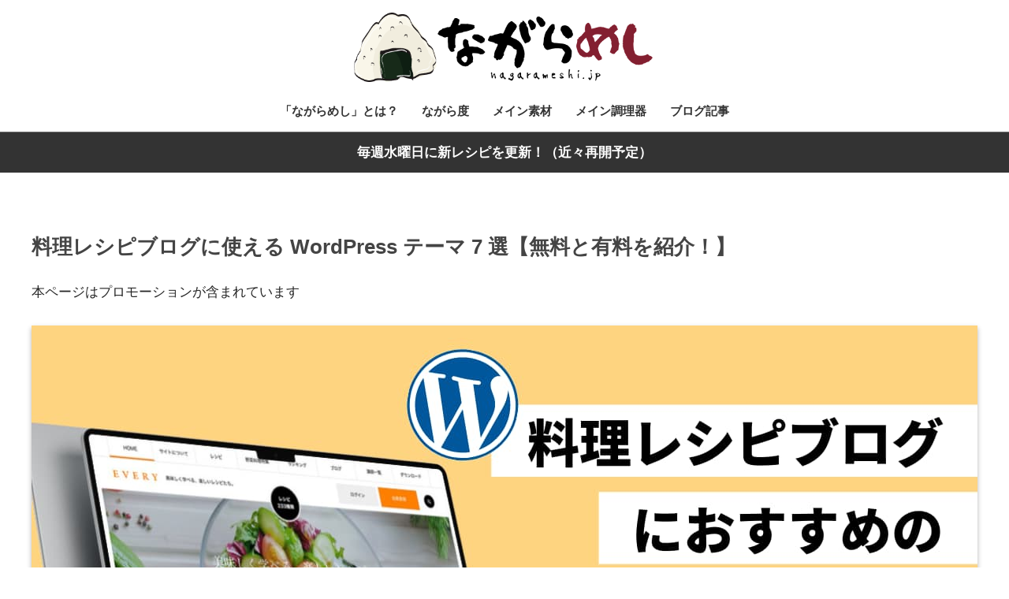

--- FILE ---
content_type: text/html; charset=UTF-8
request_url: https://nagarameshi.jp/article/wordpress-theme-for-recipe-blog/
body_size: 9920
content:
<!DOCTYPE html><html lang="ja"><head><meta charset="utf-8"><meta http-equiv="X-UA-Compatible" content="IE=edge"><meta name="HandheldFriendly" content="True"><meta name="MobileOptimized" content="320"><meta name="viewport" content="width=device-width, initial-scale=1, viewport-fit=cover"/><meta name="msapplication-TileColor" content="#822433"><meta name="theme-color" content="#822433"><link rel="pingback" href="https://nagarameshi.jp/xmlrpc.php"><link media="all" href="https://nagarameshi.jp/wp-content/cache/autoptimize/css/autoptimize_c413dab95a32a184da9727af6b5cf4ae.css" rel="stylesheet"><title>料理レシピブログに使える WordPress テーマ 7 選【無料と有料を紹介！】 | ズボラ飯レシピサイト「ながらめしJP」</title><meta name='robots' content='max-image-preview:large' /><link rel='dns-prefetch' href='//unpkg.com' /><link rel='dns-prefetch' href='//use.fontawesome.com' /><link rel="alternate" type="application/rss+xml" title="ズボラ飯レシピサイト「ながらめしJP」 &raquo; フィード" href="https://nagarameshi.jp/feed/" /><link rel="alternate" type="application/rss+xml" title="ズボラ飯レシピサイト「ながらめしJP」 &raquo; コメントフィード" href="https://nagarameshi.jp/comments/feed/" /><link rel="alternate" title="oEmbed (JSON)" type="application/json+oembed" href="https://nagarameshi.jp/wp-json/oembed/1.0/embed?url=https%3A%2F%2Fnagarameshi.jp%2Farticle%2Fwordpress-theme-for-recipe-blog%2F" /><link rel="alternate" title="oEmbed (XML)" type="text/xml+oembed" href="https://nagarameshi.jp/wp-json/oembed/1.0/embed?url=https%3A%2F%2Fnagarameshi.jp%2Farticle%2Fwordpress-theme-for-recipe-blog%2F&#038;format=xml" /><link rel='stylesheet' id='sng-fontawesome-css' href='https://use.fontawesome.com/releases/v6.1.1/css/all.css' type='text/css' media='all' /><link rel='stylesheet' id='scroll-hint-css' href='//unpkg.com/scroll-hint@1.2.4/css/scroll-hint.css' type='text/css' media='' /> <script type="text/javascript" src="https://nagarameshi.jp/wp-includes/js/jquery/jquery.min.js?ver=3.7.1" id="jquery-core-js"></script> <script type="text/javascript" src="//unpkg.com/scroll-hint@1.2.4/js/scroll-hint.min.js" id="scroll-hint-js"></script> <link rel="https://api.w.org/" href="https://nagarameshi.jp/wp-json/" /><link rel="alternate" title="JSON" type="application/json" href="https://nagarameshi.jp/wp-json/wp/v2/article/347" /><link rel="EditURI" type="application/rsd+xml" title="RSD" href="https://nagarameshi.jp/xmlrpc.php?rsd" /><link rel="canonical" href="https://nagarameshi.jp/article/wordpress-theme-for-recipe-blog/" /><link rel='shortlink' href='https://nagarameshi.jp/?p=347' /><meta property="og:title" content="料理レシピブログに使える WordPress テーマ 7 選【無料と有料を紹介！】" /><meta property="og:description" content="本ページはプロモーションが含まれています &nbsp; と探している人もいるでしょう。 そこで、この記事では下記の内容を解説します。 この記事で分かること &nbsp; レシピブログでは、通常のブログとは違い「材料」や「 ... " /><meta property="og:type" content="article" /><meta property="og:url" content="https://nagarameshi.jp/article/wordpress-theme-for-recipe-blog/" /><meta property="og:image" content="https://nagarameshi.jp/wp-content/uploads/recipetheme8-1024x576.jpg" /><meta name="thumbnail" content="https://nagarameshi.jp/wp-content/uploads/recipetheme8-1024x576.jpg" /><meta property="og:site_name" content="ズボラ飯レシピサイト「ながらめしJP」" /><meta name="twitter:card" content="summary_large_image" /> <script async
     crossorigin="anonymous" data-type="lazy" data-src="https://pagead2.googlesyndication.com/pagead/js/adsbygoogle.js?client=ca-pub-9404215698345721"></script> <script>(function(i,s,o,g,r,a,m){i['GoogleAnalyticsObject']=r;i[r]=i[r]||function(){
		(i[r].q=i[r].q||[]).push(arguments)},i[r].l=1*new Date();a=s.createElement(o),
		m=s.getElementsByTagName(o)[0];a.async=1;a.src=g;m.parentNode.insertBefore(a,m)
		})(window,document,'script','//www.google-analytics.com/analytics.js','ga');
		ga('create', 'UA-65082817-47', 'auto');
		ga('send', 'pageview');</script> <link rel="icon" href="https://nagarameshi.jp/wp-content/uploads/cropped-nagarameshifav-1-32x32.png" sizes="32x32" /><link rel="icon" href="https://nagarameshi.jp/wp-content/uploads/cropped-nagarameshifav-1-192x192.png" sizes="192x192" /><link rel="apple-touch-icon" href="https://nagarameshi.jp/wp-content/uploads/cropped-nagarameshifav-1-180x180.png" /><meta name="msapplication-TileImage" content="https://nagarameshi.jp/wp-content/uploads/cropped-nagarameshifav-1-270x270.png" /></head><body class="wp-singular article-template-default single single-article postid-347 custom-background wp-theme-sango-theme wp-child-theme-sango-theme-child fa5"><div id="container"><header class="header header--center"><div id="inner-header" class="wrap"><div id="logo" class="header-logo h1 dfont"> <a href="https://nagarameshi.jp/" class="header-logo__link"> <img src="https://nagarameshi.jp/wp-content/uploads/nagarameshiblog-1.png" alt="ズボラ飯レシピサイト「ながらめしJP」" width="600" height="152" class="header-logo__img"> </a></div><div class="header-search"> <input type="checkbox" class="header-search__input" id="header-search-input" onclick="document.querySelector('.header-search__modal .searchform__input').focus()"> <label class="header-search__close" for="header-search-input"></label><div class="header-search__modal"><form role="search" method="get" class="searchform" action="https://nagarameshi.jp/"><div> <input type="search" class="searchform__input" name="s" value="" placeholder="レシピを検索" /> <button type="submit" class="searchform__submit"><i class="fas fa-search" aria-hidden="true"></i></button></div></form></div></div><nav class="desktop-nav clearfix"><ul id="menu-header" class="menu"><li id="menu-item-355" class="menu-item menu-item-type-post_type menu-item-object-page menu-item-355"><a href="https://nagarameshi.jp/nagarameshi-meaning/">「ながらめし」とは？</a></li><li id="menu-item-356" class="menu-item menu-item-type-custom menu-item-object-custom menu-item-has-children menu-item-356"><a>ながら度</a><ul class="sub-menu"><li id="menu-item-357" class="menu-item menu-item-type-custom menu-item-object-custom menu-item-357"><a href="https://nagarameshi.jp/tag/nagara90/">ながら度 90%</a></li><li id="menu-item-358" class="menu-item menu-item-type-custom menu-item-object-custom menu-item-358"><a href="https://nagarameshi.jp/tag/nagara70/">ながら度 70%</a></li><li id="menu-item-359" class="menu-item menu-item-type-custom menu-item-object-custom menu-item-359"><a href="https://nagarameshi.jp/tag/nagara30/">ながら度 30%</a></li></ul></li><li id="menu-item-360" class="menu-item menu-item-type-custom menu-item-object-custom menu-item-has-children menu-item-360"><a>メイン素材</a><ul class="sub-menu"><li id="menu-item-361" class="menu-item menu-item-type-custom menu-item-object-custom menu-item-361"><a href="https://nagarameshi.jp/tag/pork/">豚肉レシピ</a></li><li id="menu-item-362" class="menu-item menu-item-type-custom menu-item-object-custom menu-item-362"><a href="https://nagarameshi.jp/tag/chicken/">鶏肉レシピ</a></li><li id="menu-item-465" class="menu-item menu-item-type-custom menu-item-object-custom menu-item-465"><a href="https://nagarameshi.jp/tag/fish/">魚・海藻レシピ</a></li><li id="menu-item-363" class="menu-item menu-item-type-custom menu-item-object-custom menu-item-363"><a href="https://nagarameshi.jp/tag/vegetable/">野菜レシピ</a></li><li id="menu-item-364" class="menu-item menu-item-type-custom menu-item-object-custom menu-item-364"><a href="https://nagarameshi.jp/tag/rice/">お米レシピ</a></li><li id="menu-item-467" class="menu-item menu-item-type-custom menu-item-object-custom menu-item-467"><a href="https://nagarameshi.jp/tag/wheat/">麦レシピ</a></li><li id="menu-item-365" class="menu-item menu-item-type-custom menu-item-object-custom menu-item-365"><a href="https://nagarameshi.jp/tag/noodle/">麺レシピ</a></li><li id="menu-item-446" class="menu-item menu-item-type-custom menu-item-object-custom menu-item-446"><a href="https://nagarameshi.jp/tag/bread/">パンレシピ</a></li><li id="menu-item-366" class="menu-item menu-item-type-custom menu-item-object-custom menu-item-366"><a href="https://nagarameshi.jp/tag/milk/">乳製品レシピ</a></li><li id="menu-item-367" class="menu-item menu-item-type-custom menu-item-object-custom menu-item-367"><a href="https://nagarameshi.jp/tag/sweets/">スイーツレシピ</a></li></ul></li><li id="menu-item-368" class="menu-item menu-item-type-custom menu-item-object-custom menu-item-has-children menu-item-368"><a>メイン調理器</a><ul class="sub-menu"><li id="menu-item-369" class="menu-item menu-item-type-taxonomy menu-item-object-category menu-item-369"><a href="https://nagarameshi.jp/category/microwave/">電子レンジ</a></li><li id="menu-item-370" class="menu-item menu-item-type-taxonomy menu-item-object-category menu-item-370"><a href="https://nagarameshi.jp/category/panandpot/">フライパン・鍋</a></li><li id="menu-item-371" class="menu-item menu-item-type-taxonomy menu-item-object-category menu-item-371"><a href="https://nagarameshi.jp/category/toaster/">トースター</a></li><li id="menu-item-372" class="menu-item menu-item-type-taxonomy menu-item-object-category menu-item-372"><a href="https://nagarameshi.jp/category/oven/">オーブン</a></li><li id="menu-item-445" class="menu-item menu-item-type-custom menu-item-object-custom menu-item-445"><a href="https://nagarameshi.jp/category/sandwichtoaster/">ホットサンドメーカー</a></li><li id="menu-item-373" class="menu-item menu-item-type-taxonomy menu-item-object-category menu-item-373"><a href="https://nagarameshi.jp/category/nofire/">火を使わない</a></li></ul></li><li id="menu-item-374" class="menu-item menu-item-type-custom menu-item-object-custom menu-item-374"><a href="https://nagarameshi.jp/article/">ブログ記事</a></li></ul></nav></div></header><div class="header-info"> <a href="https://www.instagram.com/nagara_meshi/?hl=ja"> 毎週水曜日に新レシピを更新！（近々再開予定） </a></div><div id="content"><div id="inner-content" class="wrap cf"><main id="main"><article id="entry" class="post-347 article type-article status-publish has-post-thumbnail category-howto tag-wordpress tag-theme tag-blogs"><header class="article-header entry-header"><nav id="breadcrumb" class="breadcrumb"><ul itemscope itemtype="http://schema.org/BreadcrumbList"><li itemprop="itemListElement" itemscope itemtype="http://schema.org/ListItem"><a href="https://nagarameshi.jp" itemprop="item"><span itemprop="name">ホーム</span></a><meta itemprop="position" content="1" /></li><li itemprop="itemListElement" itemscope itemtype="http://schema.org/ListItem"><a href="https://nagarameshi.jp/category/howto/" itemprop="item"><span itemprop="name">運営ノウハウ</span></a><meta itemprop="position" content="2" /></li></ul></nav><h1 class="entry-title single-title">料理レシピブログに使える WordPress テーマ 7 選【無料と有料を紹介！】</h1><div class="entry-meta vcard"> <time class="updated entry-time" itemprop="dateModified" datetime="2023-10-02">2023年10月2日</time></div></header><section class="entry-content"><p>本ページはプロモーションが含まれています</p><p><img decoding="async" src="https://nagarameshi.jp/wp-content/uploads/recipetheme8.jpg" class="shadow" alt=""></p><p><script async crossorigin="anonymous" data-type="lazy" data-src="https://pagead2.googlesyndication.com/pagead/js/adsbygoogle.js?client=ca-pub-9404215698345721"></script><br /> <br /> <ins class="adsbygoogle" style="display:block" data-ad-client="ca-pub-9404215698345721" data-ad-slot="4197677898" data-ad-format="auto" data-full-width-responsive="true"></ins><br /> <script>(adsbygoogle = window.adsbygoogle || []).push({});</script></p><div class="say left"><p class="faceicon"><img decoding="async" src="https://bryog.com/wp-content/uploads/2020/09/vodman.jpg" width="110"><span></span></p><div class="chatting"><div class="sc"><span class="bold balloon1-top">料理レシピブログを始めたいんだけど、おすすめの WordPress テーマはないかな…</span></div></div></div><p>&nbsp;</p><p>と探している人もいるでしょう。</p><p>そこで、この記事では下記の内容を解説します。</p><p class="hh hh30">この記事で分かること</p><div class="sng-box box3"><div class="bold boxamp31"><ul><li>レシピブログで使いやすい 7 つの WordPress テーマ</li></ul></div></div><p>&nbsp;</p><p>レシピブログでは、通常のブログとは違い「材料」や「手順」などを分かりやすく表示させる必要があります。</p><p>なので、<span class="bold">レシピを紹介しやすい「機能」がついていると便利です。</span><br /> &nbsp;</p><p>それでは、料理レシピブログに使いやすい WordPress テーマを 7 つ紹介します。</p><p><script async crossorigin="anonymous" data-type="lazy" data-src="https://pagead2.googlesyndication.com/pagead/js/adsbygoogle.js?client=ca-pub-9404215698345721"></script><br /> <br /> <ins class="adsbygoogle" style="display:block" data-ad-client="ca-pub-9404215698345721" data-ad-slot="4197677898" data-ad-format="auto" data-full-width-responsive="true"></ins><br /> <script>(adsbygoogle = window.adsbygoogle || []).push({});</script></p><h2 class="hh hh8" id="i-0">料理レシピブログにおすすめの WordPress 無料テーマ</h2><p>まずは、料理レシピブログにおすすめの WordPress 無料テーマから紹介しましょう。</p><p>どれも無料で使えるので、気になったら気軽に使ってみることができます。</p><h3 id="i-1">無料テーマ①：Spicy Recipe</h3><p><img decoding="async" src="https://nagarameshi.jp/wp-content/uploads/recipetheme1.webp" class="shadow" alt=""><br /> &nbsp;</p><p>WordPress 公式テーマである「<span class="bold">Spicy Recipe</span>」は、シンプルにレシピを紹介できます。</p><p>レシピを印刷できるようにプリントボタンもあるので、おしゃれにレシピブログを始めたい人にはおすすめです。<br /> &nbsp;</p><p>ただし、海外のテーマなので基本的に英語表記になってしまいます。</p><p>そのため、PHP などを編集して日本語表記に変更するのが難しい場合は、プラグイン「<a href="https://ja.wordpress.org/plugins/say-what/">Say What?</a>」を使ってみるのもいいでしょう。</p><p><span class="bold"></p><p class="bold"><a href="https://blossomthemes.com/theme-demo/?theme=spicy-recipe">&gt;&gt; Spicy Recipe のデモをみる</a></p><p></span></p><h3 id="i-2">無料テーマ②：Cook Recipe</h3><p><img decoding="async" src="https://nagarameshi.jp/wp-content/uploads/recipetheme2.webp" class="shadow" alt=""><br /> &nbsp;</p><p>WordPress 公式テーマ「<span class="bold">Cook Recipe</span>」は、ポップにレシピを紹介できます。</p><p>実は、「Spicy Recipe」を提供している会社と同じなので、必要なプラグインなども同じです。</p><p><span class="bold"></p><p class="bold"><a href="https://blossomthemes.com/theme-demo/?theme=cook-recipe">&gt;&gt; Cook Recipe のデモをみる</a></p><p></span></p><h3 id="i-3">無料テーマ③：Yummy Recipe</h3><p><img decoding="async" src="https://nagarameshi.jp/wp-content/uploads/recipetheme3.webp" class="shadow" alt=""><br /> &nbsp;</p><p>「<span class="bold">Yummy Recipe</span>」も WordPress 公式テーマなのでが、これも上記 2 つのテーマを提供している会社が一緒です。</p><p>3 つの中では、最もシンプルなデザインとなっています。</p><p><span class="bold"></p><p class="bold"><a href="https://blossomthemes.com/theme-demo/?theme=yummy-recipe">&gt;&gt; Yummy Recipe のデモをみる</a></p><p></span></p><h3 id="i-4">無料テーマ④：Cocoon</h3><p><img decoding="async" src="https://nagarameshi.jp/wp-content/uploads/recipetheme4.webp" class="shadow" alt=""><br /> &nbsp;</p><p>ブロガー御用達のテーマ「<span class="bold">Cocoon</span>」も、レシピブログにはおすすめです。</p><p>なぜかというと、<span class="bold">「<a href="https://wp-cocoon.com/timeline-shortcode/">タイムライン</a>」という機能が「手順」を紹介するのに便利だからです</span>。<br /> &nbsp;</p><p>もちろん初心者ブロガーに便利な機能が他にもたくさんあるので、お金をかけずにレシピブログを始めたいという人にはおすすめです。</p><p><span class="bold"></p><p class="bold"><a href="https://wp-cocoon.com/">&gt;&gt; Cocoon の公式ページはこちら</a></p><p></span></p><h2 class="hh hh8" id="i-5">料理レシピブログにおすすめの WordPress 有料テーマ</h2><p>無料テーマでも十分にレシピブログを運営できますが、デザインをよりランクアップしたい人には有料テーマを使ってみるのもいでしょう。</p><p>それでは、料理レシピブログにおすすめの WordPress 有料テーマを紹介します。</p><h3 id="i-6">有料テーマ①：SANGO</h3><p><img decoding="async" src="https://nagarameshi.jp/wp-content/uploads/recipetheme5.webp" class="shadow" alt=""><br /> &nbsp;</p><p>このサイト「<strong><a href="https://nagarameshi.jp/">ながらめしJP</a></strong>」でも使っているのが、WordPress テーマ「<span class="bold">SANGO</span>」。</p><p>CSS を編集してある程度はデザインを変えていますが、Cocoon 同様に「タイムライン」の機能があるので使っています。<br /> &nbsp;</p><p>「SANGO」の特徴としては、フラットなデザインなのでシンプルなサイトを運営できます。</p><p><span class="bold"></p><p class="bold"><a href="https://saruwakakun.design/">&gt;&gt; SANGO の公式ページはこちら</a></p><p></span></p><h3 id="i-7">有料テーマ②：SWELL</h3><p><img decoding="async" src="https://nagarameshi.jp/wp-content/uploads/recipetheme6.webp" class="shadow" alt=""><br /> &nbsp;</p><p>多くのブロガーが最も注目しているブログ向け WordPress テーマの「<span class="bold">SWELL</span>」も、レシピブログにおすすめです。</p><p>こちらのテーマも同じく、「タイムライン」が簡単に表示できるからです。<br /> &nbsp;</p><p>またデザインも洗練されているので、とてもおしゃれに仕上がるでしょう。</p><p><span class="bold"></p><p class="bold"><a href="https://swell-theme.com/">&gt;&gt; SWELL の公式ページはこちら</a></p><p></span></p><h3 id="i-8">有料テーマ③：EVERY</h3><p><img decoding="async" src="https://nagarameshi.jp/wp-content/uploads/recipetheme7.webp" class="shadow" alt=""><br /> &nbsp;</p><p>「<span class="bold">EVERY</span>」は、WordPress テーマを数多く販売している TCD の「レシピブログ専用」のテーマ。</p><p>「レシピ」「お知らせ」「ブログ記事」を分けて更新できるので、本格的なレシピサイトを運営できます。<br /> &nbsp;</p><p>また、会員だけにコンテンツを表示できるような機能もあるので、他のレシピサイトとの差別化を図ることもできます。</p><p><span class="bold">「レシピブログ専用」に作られているテーマ</span>なので、WordPress 初心者でも簡単に洗練されたレシピブログをすぐに始められます。</p><p><span class="bold"></p><p class="bold"><a href="https://tcdlink.xyz/link.php?i=5de6301b6d536&amp;m=mgxor3kksboi">&gt;&gt; EVERY の公式ページはこちら</a></p><p></span></p><h2 class="hh hh8" id="i-9">料理レシピブログに使いやすいテーマを選ぼう</h2><p>単純にブログをやるならテーマはいくらでもあるのですが、「材料」や「手順」を紹介するとなると話が別になってくるんですよね。</p><p>上記で紹介したテーマならレシピブログを簡単に始められるので、ぜひ試してみてください。</p><div class="say left"><p class="faceicon"><img decoding="async" src="https://nagarameshi.jp/wp-content/uploads/ryoiconnewnnn-1.jpg" width="110"><span></span></p><div class="chatting"><div class="sc"><span class="bold">そもそも WordPress の始めた方が分からないという人は、<a href="https://bryog.com/wordpress-howto-start/">最短 10 分で WordPress を開始！</a>の記事を参考にしてみてくださいね。</span></div></div></div></section><footer class="article-footer"><aside><div class="footer-contents"><div class="sns-btn"> <span class="sns-btn__title dfont">SHARE</span><ul><li class="tw sns-btn__item"> <a href="https://twitter.com/intent/tweet?url=https%3A%2F%2Fnagarameshi.jp%2Farticle%2Fwordpress-theme-for-recipe-blog%2F&text=%E6%96%99%E7%90%86%E3%83%AC%E3%82%B7%E3%83%94%E3%83%96%E3%83%AD%E3%82%B0%E3%81%AB%E4%BD%BF%E3%81%88%E3%82%8B+WordPress+%E3%83%86%E3%83%BC%E3%83%9E+7+%E9%81%B8%E3%80%90%E7%84%A1%E6%96%99%E3%81%A8%E6%9C%89%E6%96%99%E3%82%92%E7%B4%B9%E4%BB%8B%EF%BC%81%E3%80%91%EF%BD%9C%E3%82%BA%E3%83%9C%E3%83%A9%E9%A3%AF%E3%83%AC%E3%82%B7%E3%83%94%E3%82%B5%E3%82%A4%E3%83%88%E3%80%8C%E3%81%AA%E3%81%8C%E3%82%89%E3%82%81%E3%81%97JP%E3%80%8D" target="_blank" rel="nofollow noopener noreferrer" aria-label="Xでシェアする"> <img alt="" src="https://nagarameshi.jp/wp-content/themes/sango-theme/library/images/x.svg"> <span class="share_txt">ポスト</span> </a></li><li class="fb sns-btn__item"> <a href="https://www.facebook.com/share.php?u=https%3A%2F%2Fnagarameshi.jp%2Farticle%2Fwordpress-theme-for-recipe-blog%2F" target="_blank" rel="nofollow noopener noreferrer" aria-label="Facebookでシェアする"> <i class="fab fa-facebook" aria-hidden="true"></i> <span class="share_txt">シェア</span> </a></li><li class="hatebu sns-btn__item"> <a href="http://b.hatena.ne.jp/add?mode=confirm&url=https%3A%2F%2Fnagarameshi.jp%2Farticle%2Fwordpress-theme-for-recipe-blog%2F&title=%E6%96%99%E7%90%86%E3%83%AC%E3%82%B7%E3%83%94%E3%83%96%E3%83%AD%E3%82%B0%E3%81%AB%E4%BD%BF%E3%81%88%E3%82%8B+WordPress+%E3%83%86%E3%83%BC%E3%83%9E+7+%E9%81%B8%E3%80%90%E7%84%A1%E6%96%99%E3%81%A8%E6%9C%89%E6%96%99%E3%82%92%E7%B4%B9%E4%BB%8B%EF%BC%81%E3%80%91%EF%BD%9C%E3%82%BA%E3%83%9C%E3%83%A9%E9%A3%AF%E3%83%AC%E3%82%B7%E3%83%94%E3%82%B5%E3%82%A4%E3%83%88%E3%80%8C%E3%81%AA%E3%81%8C%E3%82%89%E3%82%81%E3%81%97JP%E3%80%8D" target="_blank" rel="nofollow noopener noreferrer" aria-label="はてブでブックマークする"> <i class="fa fa-hatebu" aria-hidden="true"></i> <span class="share_txt">はてブ</span> </a></li><li class="line sns-btn__item"> <a href="https://social-plugins.line.me/lineit/share?url=https%3A%2F%2Fnagarameshi.jp%2Farticle%2Fwordpress-theme-for-recipe-blog%2F&text=%E6%96%99%E7%90%86%E3%83%AC%E3%82%B7%E3%83%94%E3%83%96%E3%83%AD%E3%82%B0%E3%81%AB%E4%BD%BF%E3%81%88%E3%82%8B+WordPress+%E3%83%86%E3%83%BC%E3%83%9E+7+%E9%81%B8%E3%80%90%E7%84%A1%E6%96%99%E3%81%A8%E6%9C%89%E6%96%99%E3%82%92%E7%B4%B9%E4%BB%8B%EF%BC%81%E3%80%91%EF%BD%9C%E3%82%BA%E3%83%9C%E3%83%A9%E9%A3%AF%E3%83%AC%E3%82%B7%E3%83%94%E3%82%B5%E3%82%A4%E3%83%88%E3%80%8C%E3%81%AA%E3%81%8C%E3%82%89%E3%82%81%E3%81%97JP%E3%80%8D" target="_blank" rel="nofollow noopener noreferrer" aria-label="LINEでシェアする"> <i class="fab fa-line" aria-hidden="true"></i> <span class="share_txt share_txt_line dfont">LINE</span> </a></li></ul></div><div class="footer-meta dfont"><p class="footer-meta_title">CATEGORY :</p><ul class="post-categories"><li><a href="https://nagarameshi.jp/category/howto/" rel="category tag">運営ノウハウ</a></li></ul><div class="meta-tag"><p class="footer-meta_title">TAGS :</p><ul><li><a href="https://nagarameshi.jp/tag/wordpress/" rel="tag">WordPress</a></li><li><a href="https://nagarameshi.jp/tag/theme/" rel="tag">テーマ</a></li><li><a href="https://nagarameshi.jp/tag/blogs/" rel="tag">ブログ</a></li></ul></div></div></div></aside></footer><div id="comments"></div><script type="application/ld+json">{"@context":"http://schema.org","@type":"Article","mainEntityOfPage":"https://nagarameshi.jp/article/wordpress-theme-for-recipe-blog/","headline":"料理レシピブログに使える WordPress テーマ 7 選【無料と有料を紹介！】","image":{"@type":"ImageObject","url":"https://nagarameshi.jp/wp-content/uploads/recipetheme8.jpg","width":1200,"height":675},"datePublished":"2022-01-06T10:47:01+0900","dateModified":"2023-10-02T15:53:03+0900","author":{"@type":"Person","name":"ながらめし","url":""},"publisher":{"@type":"Organization","name":"ながらめしJP","logo":{"@type":"ImageObject","url":""}},"description":"本ページはプロモーションが含まれています &nbsp; と探している人もいるでしょう。 そこで、この記事では下記の内容を解説します。 この記事で分かること &nbsp; レシピブログでは、通常のブログとは違い「材料」や「 ... "}</script> </article><div class="prnx_box"> <a href="https://nagarameshi.jp/article/tiktok-cookpadlink/" class="prnx pr"><p><i class="fas fa-angle-left" aria-hidden="true"></i> 前の記事</p><div class="prnx_tb"><figure><img width="160" height="160" src="https://nagarameshi.jp/wp-content/uploads/cookpadlink1-160x160.jpg" class="attachment-thumb-160 size-thumb-160 wp-post-image" alt="" decoding="async" srcset="https://nagarameshi.jp/wp-content/uploads/cookpadlink1-160x160.jpg 160w, https://nagarameshi.jp/wp-content/uploads/cookpadlink1-150x150.jpg 150w" sizes="(max-width: 160px) 100vw, 160px" /></figure> <span class="prev-next__text">TikTok に「クックパッドリンク」を表示させる方法は？【簡…</span></div> </a></div></main><div id="sidebar1" class="sidebar" role="complementary"><aside class="insidesp"><div id="notfix" class="normal-sidebar"><div id="search-2" class="widget widget_search"><form role="search" method="get" class="searchform" action="https://nagarameshi.jp/"><div> <input type="search" class="searchform__input" name="s" value="" placeholder="レシピを検索" /> <button type="submit" class="searchform__submit"><i class="fas fa-search" aria-hidden="true"></i></button></div></form></div><div id="nav_menu-2" class="widget widget_nav_menu"><h4 class="widgettitle has-fa-before">ながら度別</h4><div class="menu-side1-container"><ul id="menu-side1" class="menu"><li id="menu-item-115" class="menu-item menu-item-type-custom menu-item-object-custom menu-item-115"><a href="https://nagarameshi.jp/tag/nagara90/">ながら度 90%</a></li><li id="menu-item-98" class="menu-item menu-item-type-custom menu-item-object-custom menu-item-98"><a href="https://nagarameshi.jp/tag/nagara70/">ながら度 70%</a></li><li id="menu-item-39" class="menu-item menu-item-type-custom menu-item-object-custom menu-item-39"><a href="https://nagarameshi.jp/tag/nagara30/">ながら度 30 %</a></li></ul></div></div><div id="nav_menu-3" class="widget widget_nav_menu"><h4 class="widgettitle has-fa-before">メイン素材</h4><div class="menu-side2-container"><ul id="menu-side2" class="menu"><li id="menu-item-238" class="menu-item menu-item-type-custom menu-item-object-custom menu-item-238"><a href="https://nagarameshi.jp/tag/pork/">豚肉レシピ</a></li><li id="menu-item-309" class="menu-item menu-item-type-custom menu-item-object-custom menu-item-309"><a href="https://nagarameshi.jp/tag/chicken/">鶏肉レシピ</a></li><li id="menu-item-464" class="menu-item menu-item-type-custom menu-item-object-custom menu-item-464"><a href="https://nagarameshi.jp/tag/fish/">魚・海藻レシピ</a></li><li id="menu-item-114" class="menu-item menu-item-type-custom menu-item-object-custom menu-item-114"><a href="https://nagarameshi.jp/tag/vegetable/">野菜レシピ</a></li><li id="menu-item-78" class="menu-item menu-item-type-custom menu-item-object-custom menu-item-78"><a href="https://nagarameshi.jp/tag/rice/">お米レシピ</a></li><li id="menu-item-468" class="menu-item menu-item-type-custom menu-item-object-custom menu-item-468"><a href="https://nagarameshi.jp/tag/wheat/">麦レシピ</a></li><li id="menu-item-99" class="menu-item menu-item-type-custom menu-item-object-custom menu-item-99"><a href="https://nagarameshi.jp/tag/noodle/">麺レシピ</a></li><li id="menu-item-443" class="menu-item menu-item-type-custom menu-item-object-custom menu-item-443"><a href="https://nagarameshi.jp/tag/bread/">パンレシピ</a></li><li id="menu-item-298" class="menu-item menu-item-type-custom menu-item-object-custom menu-item-298"><a href="https://nagarameshi.jp/tag/milk/">乳製品レシピ</a></li><li id="menu-item-185" class="menu-item menu-item-type-custom menu-item-object-custom menu-item-185"><a href="https://nagarameshi.jp/tag/sweets/">スイーツレシピ</a></li></ul></div></div><div id="nav_menu-4" class="widget widget_nav_menu"><h4 class="widgettitle has-fa-before">メイン調理器</h4><div class="menu-side3-container"><ul id="menu-side3" class="menu"><li id="menu-item-79" class="menu-item menu-item-type-custom menu-item-object-custom menu-item-79"><a href="https://nagarameshi.jp/category/microwave/">電子レンジ</a></li><li id="menu-item-375" class="menu-item menu-item-type-taxonomy menu-item-object-category menu-item-375"><a href="https://nagarameshi.jp/category/panandpot/">フライパン・鍋</a></li><li id="menu-item-113" class="menu-item menu-item-type-custom menu-item-object-custom menu-item-113"><a href="https://nagarameshi.jp/category/toaster/">トースター</a></li><li id="menu-item-135" class="menu-item menu-item-type-custom menu-item-object-custom menu-item-135"><a href="https://nagarameshi.jp/category/oven/">オーブン</a></li><li id="menu-item-444" class="menu-item menu-item-type-custom menu-item-object-custom menu-item-444"><a href="https://nagarameshi.jp/category/sandwichtoaster/">ホットサンドメーカー</a></li><li id="menu-item-152" class="menu-item menu-item-type-custom menu-item-object-custom menu-item-152"><a href="https://nagarameshi.jp/category/nofire/">火を使わない</a></li></ul></div></div><div class="widget my_popular_posts"><h4 class="widgettitle has-fa-before">レシピランキング</h4><ul class="my-widget  show_num"><li> <span class="rank dfont accent-bc">1</span> <a href="https://nagarameshi.jp/chicken-breast-vinegar/"><figure class="my-widget__img"> <img width="160" height="160" src="https://nagarameshi.jp/wp-content/uploads/chickentosu6-160x160.jpg" alt="お酢で作る鶏胸肉のさっぱり煮（ゆで卵も一緒に）" ></figure><div class="my-widget__text"> お酢で作る鶏胸肉のさっぱり煮（ゆで卵も一緒に）</div> </a></li><li> <span class="rank dfont accent-bc">2</span> <a href="https://nagarameshi.jp/grilled-pork-ginger-tamori/"><figure class="my-widget__img"> <img width="160" height="160" src="https://nagarameshi.jp/wp-content/uploads/tamosansyou7-160x160.jpg" alt="タモリさん流、豚の生姜焼き" ></figure><div class="my-widget__text"> タモリさん流、豚の生姜焼き</div> </a></li><li> <span class="rank dfont accent-bc">3</span> <a href="https://nagarameshi.jp/wakamesoupdashida/"><figure class="my-widget__img"> <img width="160" height="160" src="https://nagarameshi.jp/wp-content/uploads/wakamesoupdashida4-160x160.jpg" alt="ダシダで簡単！焼肉屋さん風のワカメスープ" ></figure><div class="my-widget__text"> ダシダで簡単！焼肉屋さん風のワカメスープ</div> </a></li><li> <span class="rank dfont">4</span> <a href="https://nagarameshi.jp/oatmeal-burritos/"><figure class="my-widget__img"> <img width="160" height="160" src="https://nagarameshi.jp/wp-content/uploads/oatmealburritos9-160x160.jpg" alt="レンジで簡単！オートミールのハムチーズブリトー【粉砕なし】" ></figure><div class="my-widget__text"> レンジで簡単！オートミールのハムチーズブリトー【粉砕なし】</div> </a></li><li> <span class="rank dfont">5</span> <a href="https://nagarameshi.jp/string-cheese-springroll/"><figure class="my-widget__img"> <img width="160" height="160" src="https://nagarameshi.jp/wp-content/uploads/cheeseshisoharumaki7-160x160.jpg" alt="おつまみによく合う！さけるチーズと大葉の春巻き" ></figure><div class="my-widget__text"> おつまみによく合う！さけるチーズと大葉の春巻き</div> </a></li></ul></div><div id="custom_html-5" class="widget_text widget widget_custom_html"><div class="textwidget custom-html-widget"><div align="center"><span class="bold">＼ 6,700円相当が初回だけ... ／</span><br><a href="https://px.a8.net/svt/ejp?a8mat=3N807E+1SBEY2+3RK+2TZJXD" rel="nofollow"> <img border="0" width="300" height="250" alt="" src="https://www24.a8.net/svt/bgt?aid=220403210108&wid=028&eno=01&mid=s00000000488017130000&mc=1"></a> <img border="0" width="1" height="1" src="https://www15.a8.net/0.gif?a8mat=3N807E+1SBEY2+3RK+2TZJXD" alt=""></div></div></div><div id="custom_html-3" class="widget_text widget widget_custom_html"><div class="textwidget custom-html-widget"><a href="https://nagarameshi.jp/article/"><img src="https://nagarameshi.jp/wp-content/uploads/nagarameshiblog-2.jpg" alt=""></a></div></div><div id="custom_html-4" class="widget_text widget widget_custom_html"><div class="textwidget custom-html-widget"><div style="text-align:center;line-height:150%;font-size:12px;" class="tabletext"><a href="https://www.recipe-blog.jp/ranki.cgi?id=358039" target="_blank"><img src="https://www.recipe-blog.jp/images/about_ranking/recipe_blog_rank_1.jpg" border="0"><br />レシピブログに参加中♪</a></div></div></div></div></aside></div></div></div><footer class="footer"><div id="footer-menu"><div> <a class="footer-menu__btn dfont" href="https://nagarameshi.jp/"><i class="fas fa-home" aria-hidden="true"></i> HOME</a></div><nav><div class="footer-links cf"><ul id="menu-footermenu" class="nav footer-nav cf"><li id="menu-item-173" class="menu-item menu-item-type-post_type menu-item-object-page menu-item-173"><a href="https://nagarameshi.jp/nagarameshi-meaning/">「ながらめし」とは</a></li><li id="menu-item-278" class="menu-item menu-item-type-custom menu-item-object-custom menu-item-278"><a href="https://nagarameshi.jp/article/">ブログ</a></li><li id="menu-item-58" class="menu-item menu-item-type-post_type menu-item-object-page menu-item-58"><a href="https://nagarameshi.jp/terms/">利用規約</a></li><li id="menu-item-56" class="menu-item menu-item-type-post_type menu-item-object-page menu-item-privacy-policy menu-item-56"><a rel="privacy-policy" href="https://nagarameshi.jp/privacy-policy/">プライバシーポリシー</a></li><li id="menu-item-57" class="menu-item menu-item-type-post_type menu-item-object-page menu-item-57"><a href="https://nagarameshi.jp/contact/">お問い合わせ</a></li></ul></div> <a class="privacy-policy-link" href="https://nagarameshi.jp/privacy-policy/" rel="privacy-policy">プライバシーポリシー</a></nav><p class="copyright dfont"> &copy; 2026			ながらめしJP			All rights reserved.</p></div></footer></div>  <script type="speculationrules">{"prefetch":[{"source":"document","where":{"and":[{"href_matches":"/*"},{"not":{"href_matches":["/wp-*.php","/wp-admin/*","/wp-content/uploads/*","/wp-content/*","/wp-content/plugins/*","/wp-content/themes/sango-theme-child/*","/wp-content/themes/sango-theme/*","/*\\?(.+)"]}},{"not":{"selector_matches":"a[rel~=\"nofollow\"]"}},{"not":{"selector_matches":".no-prefetch, .no-prefetch a"}}]},"eagerness":"conservative"}]}</script> <script type="text/javascript" id="sango_theme_client-block-js-js-extra">var sgb_client_options = {"site_url":"https://nagarameshi.jp","is_logged_in":"","post_id":"347","save_post_views":"","save_favorite_posts":""};
//# sourceURL=sango_theme_client-block-js-js-extra</script> <script>const sng={};sng.domReady=(fn)=>{document.addEventListener("DOMContentLoaded",fn);if(document.readyState==="interactive"||document.readyState==="complete"){fn();}};sng.fadeIn=(el,display="block")=>{if(el.classList.contains(display)){return;}
el.classList.add(display);function fadeInAnimationEnd(){el.removeEventListener('transitionend',fadeInAnimationEnd);};el.addEventListener('transitionend',fadeInAnimationEnd);requestAnimationFrame(()=>{el.classList.add('active');});};sng.fadeOut=(el,display="block")=>{if(!el.classList.contains('active')){return;}
el.classList.remove('active');function fadeOutAnimationEnd(){el.classList.remove(display);el.removeEventListener('transitionend',fadeOutAnimationEnd);};el.addEventListener('transitionend',fadeOutAnimationEnd);};sng.offsetTop=(el)=>{const rect=el.getBoundingClientRect();const scrollTop=window.pageYOffset||document.documentElement.scrollTop;const top=rect.top+scrollTop;return top};sng.wrapElement=(el,wrapper)=>{el.parentNode.insertBefore(wrapper,el);wrapper.appendChild(el);};sng.scrollTop=()=>{return window.pageYOffset||document.documentElement.scrollTop||document.body.scrollTop||0;};sng.domReady(()=>{if(document.querySelectorAll('.is-style-sango-table-scroll-hint').length===0){return;}
new ScrollHint('.is-style-sango-table-scroll-hint',{i18n:{scrollable:'スクロールできます'}})});sng.domReady(()=>{fetch("https://nagarameshi.jp/?rest_route=/sng/v1/page-count",{method:'POST',body:JSON.stringify({post_id:347}),})});</script><script defer src="https://nagarameshi.jp/wp-content/cache/autoptimize/js/autoptimize_3ac2e6c87fcc6646b8a8c9ac1f912529.js"></script></body></html>

--- FILE ---
content_type: text/plain
request_url: https://www.google-analytics.com/j/collect?v=1&_v=j102&a=121344627&t=pageview&_s=1&dl=https%3A%2F%2Fnagarameshi.jp%2Farticle%2Fwordpress-theme-for-recipe-blog%2F&ul=en-us%40posix&dt=%E6%96%99%E7%90%86%E3%83%AC%E3%82%B7%E3%83%94%E3%83%96%E3%83%AD%E3%82%B0%E3%81%AB%E4%BD%BF%E3%81%88%E3%82%8B%20WordPress%20%E3%83%86%E3%83%BC%E3%83%9E%207%20%E9%81%B8%E3%80%90%E7%84%A1%E6%96%99%E3%81%A8%E6%9C%89%E6%96%99%E3%82%92%E7%B4%B9%E4%BB%8B%EF%BC%81%E3%80%91%20%7C%20%E3%82%BA%E3%83%9C%E3%83%A9%E9%A3%AF%E3%83%AC%E3%82%B7%E3%83%94%E3%82%B5%E3%82%A4%E3%83%88%E3%80%8C%E3%81%AA%E3%81%8C%E3%82%89%E3%82%81%E3%81%97JP%E3%80%8D&sr=1280x720&vp=1280x720&_u=IEBAAEABAAAAACAAI~&jid=1428540802&gjid=1891365444&cid=631442887.1769144551&tid=UA-65082817-47&_gid=455793300.1769144551&_r=1&_slc=1&z=1866804314
body_size: -450
content:
2,cG-XWKQVM211D